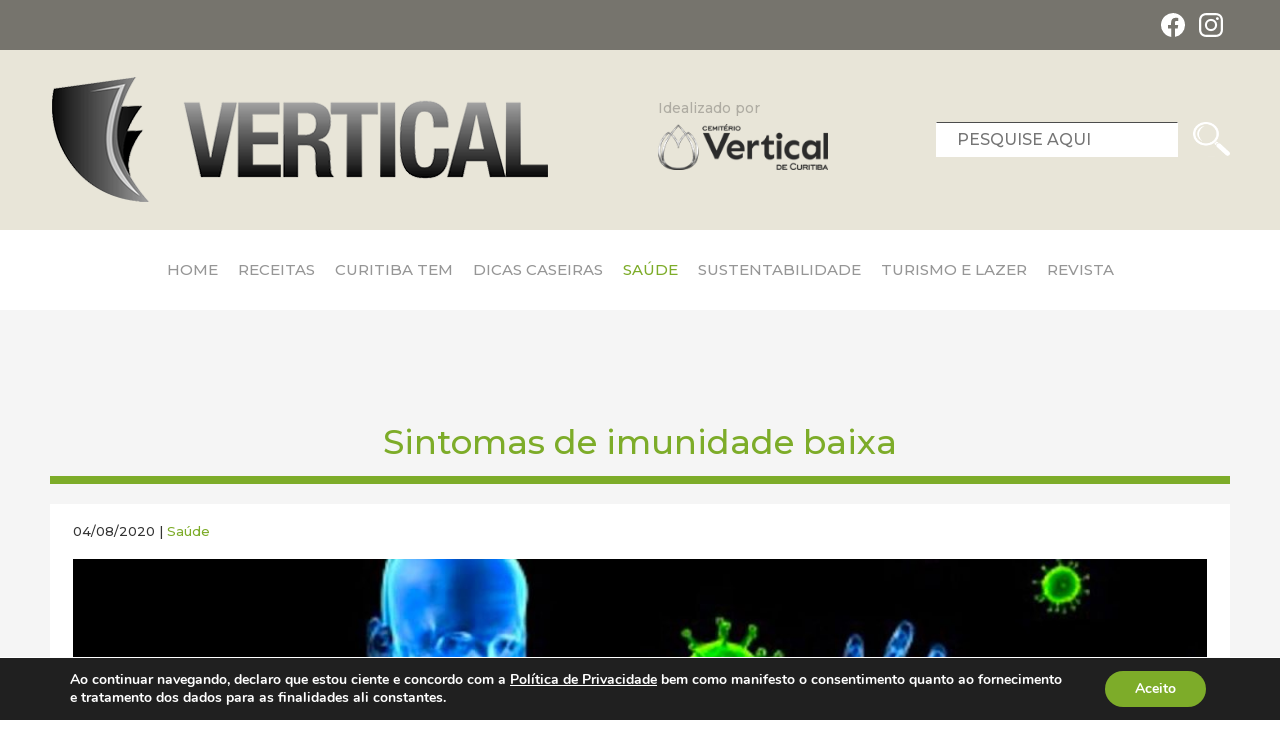

--- FILE ---
content_type: text/html; charset=UTF-8
request_url: https://revistavertical.com.br/saude/sintomas-de-imunidade-baixa/
body_size: 9298
content:
<!doctype html>
<html lang="pt-BR">
	<head>
	<meta charset="UTF-8">
	<meta name="viewport" content="width=device-width, initial-scale=1">
	<link rel="profile" href="https://gmpg.org/xfn/11">

	<link rel="stylesheet" href="https://fonts.googleapis.com/css2?family=Montserrat:ital,wght@0,400;0,500;0,700;1,400;1,500;1,700&display=swap">

	<link rel="stylesheet" href="https://unpkg.com/swiper/swiper-bundle.css">
	<link rel="stylesheet" href="https://unpkg.com/swiper/swiper-bundle.min.css">

	<link rel="icon" href="https://revistavertical.com.br/wp-content/themes/vertical/assets/images/favicon.png" />

	<meta name='robots' content='index, follow, max-image-preview:large, max-snippet:-1, max-video-preview:-1' />

	<!-- This site is optimized with the Yoast SEO plugin v26.6 - https://yoast.com/wordpress/plugins/seo/ -->
	<link media="all" href="https://revistavertical.com.br/wp-content/cache/autoptimize/css/autoptimize_735ce8807b266e8d558158c3f21e38e1.css" rel="stylesheet"><link media="screen" href="https://revistavertical.com.br/wp-content/cache/autoptimize/css/autoptimize_065892e82b11b7e2276dab07a3bdf8a3.css" rel="stylesheet"><title>Sintomas de imunidade baixa - Revista Vertical</title>
	<link rel="canonical" href="https://revistavertical.com.br/saude/sintomas-de-imunidade-baixa/" />
	<meta property="og:locale" content="pt_BR" />
	<meta property="og:type" content="article" />
	<meta property="og:title" content="Sintomas de imunidade baixa - Revista Vertical" />
	<meta property="og:description" content="O sistema imunológico serve para defender o corpo de ameaças como vírus e bactérias. Veja alguns sintomas de baixa imunidade." />
	<meta property="og:url" content="https://revistavertical.com.br/saude/sintomas-de-imunidade-baixa/" />
	<meta property="og:site_name" content="Revista Vertical" />
	<meta property="article:publisher" content="https://www.facebook.com/cemiteriovertical/" />
	<meta property="article:published_time" content="2020-08-04T21:38:21+00:00" />
	<meta property="article:modified_time" content="2020-08-07T21:54:53+00:00" />
	<meta property="og:image" content="https://revistavertical.com.br/wp-content/uploads/2020/08/sintomas-de-imunidade-baixa.jpg" />
	<meta property="og:image:width" content="1920" />
	<meta property="og:image:height" content="600" />
	<meta property="og:image:type" content="image/jpeg" />
	<meta name="author" content="Rodrigo Filla" />
	<meta name="twitter:card" content="summary_large_image" />
	<meta name="twitter:creator" content="@cemivertical" />
	<meta name="twitter:site" content="@cemivertical" />
	<meta name="twitter:label1" content="Escrito por" />
	<meta name="twitter:data1" content="Rodrigo Filla" />
	<meta name="twitter:label2" content="Est. tempo de leitura" />
	<meta name="twitter:data2" content="1 minuto" />
	<script type="application/ld+json" class="yoast-schema-graph">{"@context":"https://schema.org","@graph":[{"@type":"Article","@id":"https://revistavertical.com.br/saude/sintomas-de-imunidade-baixa/#article","isPartOf":{"@id":"https://revistavertical.com.br/saude/sintomas-de-imunidade-baixa/"},"author":{"name":"Rodrigo Filla","@id":"https://revistavertical.com.br/#/schema/person/a2810ddc74e58c2cf99050acd6be055a"},"headline":"Sintomas de imunidade baixa","datePublished":"2020-08-04T21:38:21+00:00","dateModified":"2020-08-07T21:54:53+00:00","mainEntityOfPage":{"@id":"https://revistavertical.com.br/saude/sintomas-de-imunidade-baixa/"},"wordCount":266,"commentCount":0,"publisher":{"@id":"https://revistavertical.com.br/#organization"},"image":{"@id":"https://revistavertical.com.br/saude/sintomas-de-imunidade-baixa/#primaryimage"},"thumbnailUrl":"https://revistavertical.com.br/wp-content/uploads/2020/08/sintomas-de-imunidade-baixa.jpg","keywords":["sistema imunológico"],"articleSection":["Saúde"],"inLanguage":"pt-BR","potentialAction":[{"@type":"CommentAction","name":"Comment","target":["https://revistavertical.com.br/saude/sintomas-de-imunidade-baixa/#respond"]}]},{"@type":"WebPage","@id":"https://revistavertical.com.br/saude/sintomas-de-imunidade-baixa/","url":"https://revistavertical.com.br/saude/sintomas-de-imunidade-baixa/","name":"Sintomas de imunidade baixa - Revista Vertical","isPartOf":{"@id":"https://revistavertical.com.br/#website"},"primaryImageOfPage":{"@id":"https://revistavertical.com.br/saude/sintomas-de-imunidade-baixa/#primaryimage"},"image":{"@id":"https://revistavertical.com.br/saude/sintomas-de-imunidade-baixa/#primaryimage"},"thumbnailUrl":"https://revistavertical.com.br/wp-content/uploads/2020/08/sintomas-de-imunidade-baixa.jpg","datePublished":"2020-08-04T21:38:21+00:00","dateModified":"2020-08-07T21:54:53+00:00","breadcrumb":{"@id":"https://revistavertical.com.br/saude/sintomas-de-imunidade-baixa/#breadcrumb"},"inLanguage":"pt-BR","potentialAction":[{"@type":"ReadAction","target":["https://revistavertical.com.br/saude/sintomas-de-imunidade-baixa/"]}]},{"@type":"ImageObject","inLanguage":"pt-BR","@id":"https://revistavertical.com.br/saude/sintomas-de-imunidade-baixa/#primaryimage","url":"https://revistavertical.com.br/wp-content/uploads/2020/08/sintomas-de-imunidade-baixa.jpg","contentUrl":"https://revistavertical.com.br/wp-content/uploads/2020/08/sintomas-de-imunidade-baixa.jpg","width":1920,"height":600},{"@type":"BreadcrumbList","@id":"https://revistavertical.com.br/saude/sintomas-de-imunidade-baixa/#breadcrumb","itemListElement":[{"@type":"ListItem","position":1,"name":"Início","item":"https://revistavertical.com.br/"},{"@type":"ListItem","position":2,"name":"Sintomas de imunidade baixa"}]},{"@type":"WebSite","@id":"https://revistavertical.com.br/#website","url":"https://revistavertical.com.br/","name":"Revista Vertical","description":"Revista Vertical: mais qualidade de vida para você.","publisher":{"@id":"https://revistavertical.com.br/#organization"},"potentialAction":[{"@type":"SearchAction","target":{"@type":"EntryPoint","urlTemplate":"https://revistavertical.com.br/?s={search_term_string}"},"query-input":{"@type":"PropertyValueSpecification","valueRequired":true,"valueName":"search_term_string"}}],"inLanguage":"pt-BR"},{"@type":"Organization","@id":"https://revistavertical.com.br/#organization","name":"Revista Vertical","url":"https://revistavertical.com.br/","logo":{"@type":"ImageObject","inLanguage":"pt-BR","@id":"https://revistavertical.com.br/#/schema/logo/image/","url":"https://revistavertical.com.br/wp-content/uploads/2020/06/whatsapp-image-2023-03-15-at-10-45-37.jpeg","contentUrl":"https://revistavertical.com.br/wp-content/uploads/2020/06/whatsapp-image-2023-03-15-at-10-45-37.jpeg","width":1196,"height":302,"caption":"Revista Vertical"},"image":{"@id":"https://revistavertical.com.br/#/schema/logo/image/"},"sameAs":["https://www.facebook.com/cemiteriovertical/","https://x.com/cemivertical"]},{"@type":"Person","@id":"https://revistavertical.com.br/#/schema/person/a2810ddc74e58c2cf99050acd6be055a","name":"Rodrigo Filla","image":{"@type":"ImageObject","inLanguage":"pt-BR","@id":"https://revistavertical.com.br/#/schema/person/image/","url":"https://secure.gravatar.com/avatar/23ab2ac804ccbe4beff77b9674d31756a08e266854f20d0b5941e43e1f08033f?s=96&d=mm&r=g","contentUrl":"https://secure.gravatar.com/avatar/23ab2ac804ccbe4beff77b9674d31756a08e266854f20d0b5941e43e1f08033f?s=96&d=mm&r=g","caption":"Rodrigo Filla"},"url":"https://revistavertical.com.br/author/rodrigo/"}]}</script>
	<!-- / Yoast SEO plugin. -->


<link rel="alternate" type="application/rss+xml" title="Feed para Revista Vertical &raquo;" href="https://revistavertical.com.br/feed/" />
<link rel="alternate" type="application/rss+xml" title="Feed de comentários para Revista Vertical &raquo;" href="https://revistavertical.com.br/comments/feed/" />
<link rel="alternate" type="application/rss+xml" title="Feed de comentários para Revista Vertical &raquo; Sintomas de imunidade baixa" href="https://revistavertical.com.br/saude/sintomas-de-imunidade-baixa/feed/" />
<link rel="alternate" title="oEmbed (JSON)" type="application/json+oembed" href="https://revistavertical.com.br/wp-json/oembed/1.0/embed?url=https%3A%2F%2Frevistavertical.com.br%2Fsaude%2Fsintomas-de-imunidade-baixa%2F" />
<link rel="alternate" title="oEmbed (XML)" type="text/xml+oembed" href="https://revistavertical.com.br/wp-json/oembed/1.0/embed?url=https%3A%2F%2Frevistavertical.com.br%2Fsaude%2Fsintomas-de-imunidade-baixa%2F&#038;format=xml" />
		
		



<link rel='stylesheet' id='wpo_min-header-0-css' href='https://revistavertical.com.br/wp-content/cache/wpo-minify/1766406435/assets/wpo-minify-header-70252277.min.css' type='text/css' media='all' />

<link rel="https://api.w.org/" href="https://revistavertical.com.br/wp-json/" /><link rel="alternate" title="JSON" type="application/json" href="https://revistavertical.com.br/wp-json/wp/v2/posts/4554" /><meta name="generator" content="WordPress 6.9" />
<link rel='shortlink' href='https://revistavertical.com.br/?p=4554' />

<!-- This site is using AdRotate v5.17.2 to display their advertisements - https://ajdg.solutions/ -->
<!-- AdRotate CSS -->

<!-- /AdRotate CSS -->

		<script>
			document.documentElement.className = document.documentElement.className.replace('no-js', 'js');
		</script>
				
		
	<!-- Global site tag (gtag.js) - Google Analytics -->
	<script async src="https://www.googletagmanager.com/gtag/js?id=UA-2676250-12"></script>
	<script>
	  window.dataLayer = window.dataLayer || [];
	  function gtag(){dataLayer.push(arguments);}
	  gtag('js', new Date());

	  gtag('config', 'UA-2676250-12');
	</script>
		
	<!-- Google ADSense -->	
	<script async src="https://pagead2.googlesyndication.com/pagead/js/adsbygoogle.js?client=ca-pub-3278237701077322" crossorigin="anonymous"></script>

</head>


<body class="wp-singular post-template-default single single-post postid-4554 single-format-standard wp-theme-vertical">

<!-- Master Wrap -->
<div class="master-wrap">

	<header id="header" class="header">
		<div class="header__top">
			<div class="page-center page-center--large flex between">
				<ul class="header__social">
					<li class="header__social-item">
						<a class="header__social-btn header__social-btn--facebook" href="https://www.facebook.com/cemiteriovertical" target="_">Facebook</a>
					</li>

					<li class="header__social-item">
						<a class="header__social-btn header__social-btn--instagram" href="https://www.instagram.com/cemivertical" target="_">Instagram</a>
					</li>
				</ul>
			</div>
		</div>

		<div class="header__middle">
			<div class="page-center page-center--large flex between">
				<div class="header__logo">
											<a href="https://revistavertical.com.br/" rel="home">Revista Vertical</a>
															</div><!-- .site-branding -->

				<div class="header__selo">
					<span>Idealizado por</span>
					<img data-src="https://revistavertical.com.br/wp-content/themes/vertical/assets/images/logo-2.png" alt="Vertical" src="[data-uri]" class="lazyload" style="--smush-placeholder-width: 208px; --smush-placeholder-aspect-ratio: 208/56;">
				</div>

				<div class="header__search">
		            <form role="search" method="get" action="https://revistavertical.com.br/">
		                <input type="search" class="header__search-field" placeholder="PESQUISE AQUI" value="" name="s" autocomplete="off">
		            </form>
		        </div>
			</div>
		</div>

		<div class="header__bottom">
			<div class="page-center page-center--large flex between">
				<nav class="header__nav">
					<div class="menu-header-container"><ul id="menu-header" class="menu"><li id="menu-item-4294" class="menu-item menu-item-type-custom menu-item-object-custom menu-item-home menu-item-4294"><a href="https://revistavertical.com.br">Home</a></li>
<li id="menu-item-4400" class="menu-item menu-item-type-taxonomy menu-item-object-category menu-item-4400"><a href="https://revistavertical.com.br/category/receitas/">Receitas</a></li>
<li id="menu-item-4264" class="menu-item menu-item-type-taxonomy menu-item-object-category menu-item-4264"><a href="https://revistavertical.com.br/category/curitiba-tem/">Curitiba Tem</a></li>
<li id="menu-item-4265" class="menu-item menu-item-type-taxonomy menu-item-object-category menu-item-4265"><a href="https://revistavertical.com.br/category/dicas-caseiras/">Dicas Caseiras</a></li>
<li id="menu-item-4266" class="menu-item menu-item-type-taxonomy menu-item-object-category current-post-ancestor current-menu-parent current-post-parent menu-item-4266"><a href="https://revistavertical.com.br/category/saude/">Saúde</a></li>
<li id="menu-item-4267" class="menu-item menu-item-type-taxonomy menu-item-object-category menu-item-4267"><a href="https://revistavertical.com.br/category/sustentabilidade/">Sustentabilidade</a></li>
<li id="menu-item-4268" class="menu-item menu-item-type-taxonomy menu-item-object-category menu-item-4268"><a href="https://revistavertical.com.br/category/turismo-e-lazer/">Turismo e Lazer</a></li>
<li id="menu-item-5156" class="menu-item menu-item-type-custom menu-item-object-custom menu-item-5156"><a href="https://revistavertical.com.br/revista">Revista</a></li>
</ul></div>				</nav>

				<div class="header__search hide">
		            <form role="search" method="get" action="https://revistavertical.com.br/">
		                <input type="search" class="header__search-field" placeholder="PESQUISE AQUI" value="" name="s" autocomplete="off">
		            </form>
		        </div>

				<div class="header__mobile-btn">
					<span>MENU</span>
					<i></i>
					<i></i>
					<i></i>
				</div>
			</div>

			<!-- Mobile menu -->
			<div class="mobile-menu" style="display: none;">
				<div class="mobile-menu__container">

					<div class="mobile-menu__close">✕</div>

					<nav class="mobile-menu__nav">
						<div class="menu-mobile-container"><ul id="menu-mobile" class="menu"><li id="menu-item-4328" class="menu-item menu-item-type-custom menu-item-object-custom menu-item-home menu-item-4328"><a href="https://revistavertical.com.br">Home</a></li>
<li id="menu-item-4330" class="menu-item menu-item-type-taxonomy menu-item-object-category menu-item-4330"><a href="https://revistavertical.com.br/category/curitiba-tem/">Curitiba Tem</a></li>
<li id="menu-item-4331" class="menu-item menu-item-type-taxonomy menu-item-object-category menu-item-4331"><a href="https://revistavertical.com.br/category/dicas-caseiras/">Dicas Caseiras</a></li>
<li id="menu-item-4945" class="menu-item menu-item-type-taxonomy menu-item-object-category menu-item-4945"><a href="https://revistavertical.com.br/category/receitas/">Receitas</a></li>
<li id="menu-item-4332" class="menu-item menu-item-type-taxonomy menu-item-object-category current-post-ancestor current-menu-parent current-post-parent menu-item-4332"><a href="https://revistavertical.com.br/category/saude/">Saúde</a></li>
<li id="menu-item-4333" class="menu-item menu-item-type-taxonomy menu-item-object-category menu-item-4333"><a href="https://revistavertical.com.br/category/sustentabilidade/">Sustentabilidade</a></li>
<li id="menu-item-4334" class="menu-item menu-item-type-taxonomy menu-item-object-category menu-item-4334"><a href="https://revistavertical.com.br/category/turismo-e-lazer/">Turismo e Lazer</a></li>
<li id="menu-item-5155" class="menu-item menu-item-type-custom menu-item-object-custom menu-item-5155"><a href="https://revistavertical.com.br/revista">Revista</a></li>
<li id="menu-item-4329" class="menu-item menu-item-type-post_type menu-item-object-page menu-item-4329"><a href="https://revistavertical.com.br/contato/">Contato</a></li>
</ul></div>					</nav>
				</div>

				<div class="mobile-menu__overlay"></div>
			</div> <!-- End Mobile menu -->
		</div>
	</header>

<section class="banner-ads" style="background-color: #F5F5F5;">
  <div class="page-center page-center--large center">
      </div>
</section>

<!-- News page -->
<section class="post-page-single">
  
  <div class="page-center page-center--large">

    <h1 class="title-page post-page-single__cat">
      Sintomas de imunidade baixa    </h1>

    <div class="post-page-single__container">

      <div class="post-page-single__date-cat">
        04/08/2020 | <ul class="post-categories">
	<li><a href="https://revistavertical.com.br/category/saude/" rel="category tag">Saúde</a></li></ul>      </div>

      <article class="post-page-single__item">

        <figure class="post-page-single__banner img--cover">
          <img width="1920" height="600" src="https://revistavertical.com.br/wp-content/uploads/2020/08/sintomas-de-imunidade-baixa.jpg" class="attachment-post-thumbnail size-post-thumbnail wp-post-image" alt="" decoding="async" fetchpriority="high" srcset="https://revistavertical.com.br/wp-content/uploads/2020/08/sintomas-de-imunidade-baixa.jpg 1920w, https://revistavertical.com.br/wp-content/uploads/2020/08/sintomas-de-imunidade-baixa-300x94.jpg 300w, https://revistavertical.com.br/wp-content/uploads/2020/08/sintomas-de-imunidade-baixa-1024x320.jpg 1024w, https://revistavertical.com.br/wp-content/uploads/2020/08/sintomas-de-imunidade-baixa-768x240.jpg 768w, https://revistavertical.com.br/wp-content/uploads/2020/08/sintomas-de-imunidade-baixa-1536x480.jpg 1536w" sizes="(max-width: 1920px) 100vw, 1920px" />
          <figcaption>
            <div class="page-center page-center--large">
                          </div>
          </figcaption>
        </figure>

        <div class="post-page-single__body">

          <div class="post-page-single__content-box">

            <div class="post-page-single__content style-content">
              <p class="p1">O sistema imunológico é um conjunto de órgãos, tecidos e células que agem em conjunto com o objetivo de combater agentes invasores e evitar o desenvolvimento de doenças. A diminuição da atividade deste sistema de defesa pode acontecer devido a diversos fatores ou situações. Entre eles estão o estresse, ansiedade e doenças crônicas como AIDS, lúpus, câncer e diabetes. O uso de medicamentos imunossupressores, corticóides ou antibióticos também são capazes de enfraquecer o sistema imunológico.</p>
<p class="p1">Além dos fatores citados o sistema de defesa do organismo também pode ser comprometido devido a hábitos de vida ruins como falta de atividade física, alcoolismo, tabagismo e má alimentação.</p>
<p class="p1">Essa baixa da imunidade pode ser percebida quando o organismo dá alguns sinais. Isso mostra que seu corpo não está sendo capaz de combater os agentes infecciosos como vírus e bactérias de forma correta.</p>
<h2 class="p1">Confira os principais sinais de baixa imunidade</h2>
<ul>
<li class="p1">Infecções recorrentes, como amigdalite ou herpes;</li>
<li class="p1">Doenças simples, mas que demoram a passar ou que agravam facilmente, como gripe;</li>
<li class="p1">Febre frequente ou calafrios;</li>
<li class="p1">Olhos frequentemente secos;</li>
<li class="p1">Cansaço excessivo;</li>
<li class="p1">Náuseas e vômitos;</li>
<li class="p1">Diarreia por mais de 2 semanas;</li>
<li class="p1">Manchas vermelhas ou brancas na pele;</li>
<li class="p1">Queda acentuada de cabelo;</li>
</ul>
<p class="p1">Ao perceber qualquer um desses sinais é importante adotar medidas que ajudam a fortalecer a imunidade. Veja <a href="https://revistavertical.com.br/saude/como-melhorar-o-sistema-imunologico/"><strong>como melhorar o sistema imunológico</strong></a> e <a href="https://revistavertical.com.br/receitas/receitas-para-aumentar-a-imunidade/"><strong>receitas para aumentar a imunidade</strong></a>.</p>
<p class="p1">Se os sintomas persistirem ou forem frequentes, procure um médico com urgência.</p>
            </div>
          </div>

          
<aside id="secondary" class="widget-area post-page-single__sidebar">
	<section id="adrotate_widgets-2" class="widget adrotate_widgets"><!-- Erro, o Anúncio não está disponível neste momento devido às restrições de agendamento/geolocalização! --></section><section id="adrotate_widgets-5" class="widget adrotate_widgets"><!-- Erro, o Anúncio não está disponível neste momento devido às restrições de agendamento/geolocalização! --></section></aside><!-- #secondary -->
        </div>

      </article>

    </div>
  </div>

  </section>

<section class="related-post">
  <div class="page-center page-center--large">
    <h3 class="title-page text-left">
      Postagens Relacionadas
    </h3>

    <div class="related-post__container">   <article id="post-7593" class="related-post__item">

        <figure class="related-post__image img--cover">
            <a href="https://revistavertical.com.br/sustentabilidade/como-climatizar-sua-casa-de-maneira-sustentavel/">
                <img width="1920" height="600" data-src="https://revistavertical.com.br/wp-content/uploads/2025/12/climatizacao-sustentavel.jpg" class="attachment-post-thumbnail size-post-thumbnail wp-post-image lazyload" alt="climatização sustentável" decoding="async" data-srcset="https://revistavertical.com.br/wp-content/uploads/2025/12/climatizacao-sustentavel.jpg 1920w, https://revistavertical.com.br/wp-content/uploads/2025/12/climatizacao-sustentavel-300x94.jpg 300w, https://revistavertical.com.br/wp-content/uploads/2025/12/climatizacao-sustentavel-1024x320.jpg 1024w, https://revistavertical.com.br/wp-content/uploads/2025/12/climatizacao-sustentavel-768x240.jpg 768w, https://revistavertical.com.br/wp-content/uploads/2025/12/climatizacao-sustentavel-1536x480.jpg 1536w" data-sizes="(max-width: 1920px) 100vw, 1920px" src="[data-uri]" style="--smush-placeholder-width: 1920px; --smush-placeholder-aspect-ratio: 1920/600;" />            </a>
        </figure>

        <div class="related-post__content">
            <div>
                <h2 class="title title--small related-post__title">
                    <a href="https://revistavertical.com.br/sustentabilidade/como-climatizar-sua-casa-de-maneira-sustentavel/">Como climatizar sua casa de maneira sustentável</a>
                </h2>
            </div>
        </div>

    </article><!-- #post-7593 -->

       <article id="post-7580" class="related-post__item">

        <figure class="related-post__image img--cover">
            <a href="https://revistavertical.com.br/receitas/pudim-de-chia-com-frutas-vermelhas/">
                <img width="1920" height="600" data-src="https://revistavertical.com.br/wp-content/uploads/2025/12/pudim-de-chia-com-frutas-vermelhas.jpg" class="attachment-post-thumbnail size-post-thumbnail wp-post-image lazyload" alt="Pudim de chia com frutas vermelhas" decoding="async" data-srcset="https://revistavertical.com.br/wp-content/uploads/2025/12/pudim-de-chia-com-frutas-vermelhas.jpg 1920w, https://revistavertical.com.br/wp-content/uploads/2025/12/pudim-de-chia-com-frutas-vermelhas-300x94.jpg 300w, https://revistavertical.com.br/wp-content/uploads/2025/12/pudim-de-chia-com-frutas-vermelhas-1024x320.jpg 1024w, https://revistavertical.com.br/wp-content/uploads/2025/12/pudim-de-chia-com-frutas-vermelhas-768x240.jpg 768w, https://revistavertical.com.br/wp-content/uploads/2025/12/pudim-de-chia-com-frutas-vermelhas-1536x480.jpg 1536w" data-sizes="(max-width: 1920px) 100vw, 1920px" src="[data-uri]" style="--smush-placeholder-width: 1920px; --smush-placeholder-aspect-ratio: 1920/600;" />            </a>
        </figure>

        <div class="related-post__content">
            <div>
                <h2 class="title title--small related-post__title">
                    <a href="https://revistavertical.com.br/receitas/pudim-de-chia-com-frutas-vermelhas/">Pudim de chia com frutas vermelhas</a>
                </h2>
            </div>
        </div>

    </article><!-- #post-7580 -->

       <article id="post-7584" class="related-post__item">

        <figure class="related-post__image img--cover">
            <a href="https://revistavertical.com.br/sustentabilidade/como-reutilizar-roupas-velhas-como-panos-de-limpeza/">
                <img width="1920" height="600" data-src="https://revistavertical.com.br/wp-content/uploads/2025/12/como-reutilizar-roupas-velhas-como-panos-de-limpeza.jpg" class="attachment-post-thumbnail size-post-thumbnail wp-post-image lazyload" alt="Como reutilizar roupas velhas como panos de limpeza" decoding="async" data-srcset="https://revistavertical.com.br/wp-content/uploads/2025/12/como-reutilizar-roupas-velhas-como-panos-de-limpeza.jpg 1920w, https://revistavertical.com.br/wp-content/uploads/2025/12/como-reutilizar-roupas-velhas-como-panos-de-limpeza-300x94.jpg 300w, https://revistavertical.com.br/wp-content/uploads/2025/12/como-reutilizar-roupas-velhas-como-panos-de-limpeza-1024x320.jpg 1024w, https://revistavertical.com.br/wp-content/uploads/2025/12/como-reutilizar-roupas-velhas-como-panos-de-limpeza-768x240.jpg 768w, https://revistavertical.com.br/wp-content/uploads/2025/12/como-reutilizar-roupas-velhas-como-panos-de-limpeza-1536x480.jpg 1536w" data-sizes="(max-width: 1920px) 100vw, 1920px" src="[data-uri]" style="--smush-placeholder-width: 1920px; --smush-placeholder-aspect-ratio: 1920/600;" />            </a>
        </figure>

        <div class="related-post__content">
            <div>
                <h2 class="title title--small related-post__title">
                    <a href="https://revistavertical.com.br/sustentabilidade/como-reutilizar-roupas-velhas-como-panos-de-limpeza/">Como reutilizar roupas velhas como panos de limpeza</a>
                </h2>
            </div>
        </div>

    </article><!-- #post-7584 -->

    </div>
    <a class="related-post__btn" href="https://revistavertical.com.br/" rel="home">VER MAIS MATÉRIAS</a>
  </div>
  </div>
</section>



	<section class="banner-ads">
		<div class="page-center page-center--large center">
			<section id="adrotate_widgets-3" class="widget adrotate_widgets"><!-- Erro, o Anúncio não está disponível neste momento devido às restrições de agendamento/geolocalização! --></section>		</div>
	</section>

	<!-- Footer -->
	<footer class="footer">
		<div class="footer__sites">
			<div class="page-center page-center--large">
				<h3 class="title-page">Conheça nossos sites</h3>

				<ul class="logos">
					        	
						<li class="logos__item lazyload" style="background-image:inherit;" data-bg-image="url(&#039;https://revistavertical.com.br/wp-content/uploads/2020/06/logo-horizontal.png&#039;)">
							<a target="_blank" href="https://www.cemiteriovertical.com.br/">
								Cemitério Vertical 							</a>
						</li>

					    							</ul>
			</div>
		</div>

		<div class="footer__top">
			<div class="page-center page-center--large">

				<div class="footer__menu-box">

					<div class="footer__text">
						<h4>Institucional</h4>

						<p>A Revista Vertical é uma iniciativa do <a href="https://cemiteriovertical.com.br" target="_">Cemitério Vertical de Curitiba</a> que busca valorizar a vida. Queremos que você aproveite, se divirta, curta, viaje e transforme cada momento em algo especial.</p>
					</div>

					<div class="menu-footer-container"><ul id="menu-footer" class="menu"><li id="menu-item-4313" class="menu-title menu-item menu-item-type-custom menu-item-object-custom menu-item-has-children menu-item-4313"><a href="#">Destaques</a>
<ul class="sub-menu">
	<li id="menu-item-4321" class="menu-item menu-item-type-taxonomy menu-item-object-category menu-item-4321"><a href="https://revistavertical.com.br/category/receitas/">Receitas</a></li>
</ul>
</li>
<li id="menu-item-4324" class="menu-title menu-item menu-item-type-custom menu-item-object-custom menu-item-has-children menu-item-4324"><a href="https://revistavertical.com.br/revista">Revista Vertical</a>
<ul class="sub-menu">
	<li id="menu-item-4325" class="menu-item menu-item-type-post_type menu-item-object-page menu-item-4325"><a href="https://revistavertical.com.br/contato/">Envie sua dica</a></li>
	<li id="menu-item-4326" class="menu-item menu-item-type-post_type menu-item-object-page menu-item-4326"><a href="https://revistavertical.com.br/contato/">Anuncie</a></li>
	<li id="menu-item-4327" class="menu-item menu-item-type-post_type menu-item-object-page menu-item-4327"><a href="https://revistavertical.com.br/contato/">Fale Conosco</a></li>
</ul>
</li>
</ul></div>
					<div class="footer__social">
						<div class="footer__social-info">
							<h2>Informações de Contato</h2>

							<span><address>R. Konrad Adenauer, 940 <br>
							Tarumã, Curitiba - PR</address></span>

							<span><a href="tel:+550800416902">0800 41 6902</a> | Vendas <br>
							<a href="tel:+5541991516163">41 99151 6163</a> | Vendas</span>

							<span><a href="tel:+554133606000 ">41 3360 6000 </a> | Informações<br>
							<a href="mailto:contato@revistavertical.com.br">contato@revistavertical.com.br</a></span>
						</div>

						<ul class="footer__social-list">
							<li class="footer__social-item">
								<a class="footer__social-btn footer__social-btn--facebook" href="https://www.facebook.com/cemiteriovertical" target="_">Facebook</a>
							</li>

							<li class="footer__social-item">
								<a class="footer__social-btn footer__social-btn--instagram" href="https://www.instagram.com/cemivertical" target="_">Instagram</a>
							</li>
						</ul>
					</div>
				</div>
			</div>
		</div>


		<div class="footer__bottom">
			<div class="page-center page-center--large">
				<span>Revista Vertical - Todos os direitos reservados | 2020</span>
				<a href="http://digitalrock.com.br" target="_">Desenvolvido por Digital Rock</a>
			</div>
		</div>
	</footer>

</div> <!-- End Master Wrap -->

<script type="speculationrules">
{"prefetch":[{"source":"document","where":{"and":[{"href_matches":"/*"},{"not":{"href_matches":["/wp-*.php","/wp-admin/*","/wp-content/uploads/*","/wp-content/*","/wp-content/plugins/*","/wp-content/themes/vertical/*","/*\\?(.+)"]}},{"not":{"selector_matches":"a[rel~=\"nofollow\"]"}},{"not":{"selector_matches":".no-prefetch, .no-prefetch a"}}]},"eagerness":"conservative"}]}
</script>
	<!--copyscapeskip-->
	<aside id="moove_gdpr_cookie_info_bar" class="moove-gdpr-info-bar-hidden moove-gdpr-align-center moove-gdpr-dark-scheme gdpr_infobar_postion_bottom" aria-label="GDPR Cookie Banner" style="display: none;">
	<div class="moove-gdpr-info-bar-container">
		<div class="moove-gdpr-info-bar-content">
		
<div class="moove-gdpr-cookie-notice">
  <p>Ao continuar navegando, declaro que estou ciente e concordo com a <a href="https://revistavertical.com.br/politica-de-privacidade/">Política de Privacidade</a> bem como manifesto o consentimento quanto ao fornecimento e tratamento dos dados para as finalidades ali constantes.</p>
</div>
<!--  .moove-gdpr-cookie-notice -->
		
<div class="moove-gdpr-button-holder">
			<button class="mgbutton moove-gdpr-infobar-allow-all gdpr-fbo-0" aria-label="Aceito" >Aceito</button>
		</div>
<!--  .button-container -->
		</div>
		<!-- moove-gdpr-info-bar-content -->
	</div>
	<!-- moove-gdpr-info-bar-container -->
	</aside>
	<!-- #moove_gdpr_cookie_info_bar -->
	<!--/copyscapeskip-->
<script type="text/javascript" id="wpo_min-footer-0-js-extra">
/* <![CDATA[ */
var click_object = {"ajax_url":"https://revistavertical.com.br/wp-admin/admin-ajax.php"};
//# sourceURL=wpo_min-footer-0-js-extra
/* ]]> */
</script>



<script type="text/javascript" id="wpo_min-footer-3-js-extra">
/* <![CDATA[ */
var moove_frontend_gdpr_scripts = {"ajaxurl":"https://revistavertical.com.br/wp-admin/admin-ajax.php","post_id":"4554","plugin_dir":"https://revistavertical.com.br/wp-content/plugins/gdpr-cookie-compliance","show_icons":"all","is_page":"","ajax_cookie_removal":"false","strict_init":"2","enabled_default":{"strict":1,"third_party":0,"advanced":0,"performance":0,"preference":0},"geo_location":"false","force_reload":"false","is_single":"1","hide_save_btn":"false","current_user":"0","cookie_expiration":"365","script_delay":"2000","close_btn_action":"1","close_btn_rdr":"","scripts_defined":"{\"cache\":true,\"header\":\"\",\"body\":\"\",\"footer\":\"\",\"thirdparty\":{\"header\":\"\",\"body\":\"\",\"footer\":\"\"},\"strict\":{\"header\":\"\",\"body\":\"\",\"footer\":\"\"},\"advanced\":{\"header\":\"\",\"body\":\"\",\"footer\":\"\"}}","gdpr_scor":"true","wp_lang":"","wp_consent_api":"false","gdpr_nonce":"708ea59983"};
//# sourceURL=wpo_min-footer-3-js-extra
/* ]]> */
</script>


    
	<!--copyscapeskip-->
	<!-- V1 -->
	<dialog id="moove_gdpr_cookie_modal" class="gdpr_lightbox-hide" aria-modal="true" aria-label="GDPR Settings Screen">
	<div class="moove-gdpr-modal-content moove-clearfix logo-position-left moove_gdpr_modal_theme_v1">
		    
		<button class="moove-gdpr-modal-close" autofocus aria-label="Close GDPR Cookie Settings">
			<span class="gdpr-sr-only">Close GDPR Cookie Settings</span>
			<span class="gdpr-icon moovegdpr-arrow-close"></span>
		</button>
				<div class="moove-gdpr-modal-left-content">
		
<div class="moove-gdpr-company-logo-holder">
	<img data-src="https://revistavertical.com.br/wp-content/uploads/2020/06/revista-vertical-300x76.png" alt=""   width="300"  height="76"  class="img-responsive lazyload" src="[data-uri]" style="--smush-placeholder-width: 300px; --smush-placeholder-aspect-ratio: 300/76;" />
</div>
<!--  .moove-gdpr-company-logo-holder -->
		<ul id="moove-gdpr-menu">
			
<li class="menu-item-on menu-item-privacy_overview menu-item-selected">
	<button data-href="#privacy_overview" class="moove-gdpr-tab-nav" aria-label="Privacy Overview">
	<span class="gdpr-nav-tab-title">Privacy Overview</span>
	</button>
</li>

	<li class="menu-item-strict-necessary-cookies menu-item-off">
	<button data-href="#strict-necessary-cookies" class="moove-gdpr-tab-nav" aria-label="Strictly Necessary Cookies">
		<span class="gdpr-nav-tab-title">Strictly Necessary Cookies</span>
	</button>
	</li>





		</ul>
		
<div class="moove-gdpr-branding-cnt">
			<a href="https://wordpress.org/plugins/gdpr-cookie-compliance/" rel="noopener noreferrer" target="_blank" class='moove-gdpr-branding'>Powered by&nbsp; <span>GDPR Cookie Compliance</span></a>
		</div>
<!--  .moove-gdpr-branding -->
		</div>
		<!--  .moove-gdpr-modal-left-content -->
		<div class="moove-gdpr-modal-right-content">
		<div class="moove-gdpr-modal-title">
			 
		</div>
		<!-- .moove-gdpr-modal-ritle -->
		<div class="main-modal-content">

			<div class="moove-gdpr-tab-content">
			
<div id="privacy_overview" class="moove-gdpr-tab-main">
		<span class="tab-title">Privacy Overview</span>
		<div class="moove-gdpr-tab-main-content">
	<p>This website uses cookies so that we can provide you with the best user experience possible. Cookie information is stored in your browser and performs functions such as recognising you when you return to our website and helping our team to understand which sections of the website you find most interesting and useful.</p>
		</div>
	<!--  .moove-gdpr-tab-main-content -->

</div>
<!-- #privacy_overview -->
			
  <div id="strict-necessary-cookies" class="moove-gdpr-tab-main" style="display:none">
    <span class="tab-title">Strictly Necessary Cookies</span>
    <div class="moove-gdpr-tab-main-content">
      <p>Strictly Necessary Cookie should be enabled at all times so that we can save your preferences for cookie settings.</p>
      <div class="moove-gdpr-status-bar ">
        <div class="gdpr-cc-form-wrap">
          <div class="gdpr-cc-form-fieldset">
            <label class="cookie-switch" for="moove_gdpr_strict_cookies">    
              <span class="gdpr-sr-only">Enable or Disable Cookies</span>        
              <input type="checkbox" aria-label="Strictly Necessary Cookies"  value="check" name="moove_gdpr_strict_cookies" id="moove_gdpr_strict_cookies">
              <span class="cookie-slider cookie-round gdpr-sr" data-text-enable="Enabled" data-text-disabled="Disabled">
                <span class="gdpr-sr-label">
                  <span class="gdpr-sr-enable">Enabled</span>
                  <span class="gdpr-sr-disable">Disabled</span>
                </span>
              </span>
            </label>
          </div>
          <!-- .gdpr-cc-form-fieldset -->
        </div>
        <!-- .gdpr-cc-form-wrap -->
      </div>
      <!-- .moove-gdpr-status-bar -->
                                              
    </div>
    <!--  .moove-gdpr-tab-main-content -->
  </div>
  <!-- #strict-necesarry-cookies -->
			
			
									
			</div>
			<!--  .moove-gdpr-tab-content -->
		</div>
		<!--  .main-modal-content -->
		<div class="moove-gdpr-modal-footer-content">
			<div class="moove-gdpr-button-holder">
						<button class="mgbutton moove-gdpr-modal-allow-all button-visible" aria-label="Enable All">Enable All</button>
								<button class="mgbutton moove-gdpr-modal-save-settings button-visible" aria-label="Save Settings">Save Settings</button>
				</div>
<!--  .moove-gdpr-button-holder -->
		</div>
		<!--  .moove-gdpr-modal-footer-content -->
		</div>
		<!--  .moove-gdpr-modal-right-content -->

		<div class="moove-clearfix"></div>

	</div>
	<!--  .moove-gdpr-modal-content -->
	</dialog>
	<!-- #moove_gdpr_cookie_modal -->
	<!--/copyscapeskip-->
    <script type="text/javascript">
        jQuery(document).ready(function ($) {

            for (let i = 0; i < document.forms.length; ++i) {
                let form = document.forms[i];
				if ($(form).attr("method") != "get") { $(form).append('<input type="hidden" name="KfP_DFdtzCw" value="nro]B2vJ3XVY7lS_" />'); }
if ($(form).attr("method") != "get") { $(form).append('<input type="hidden" name="PM_cCeZuLlgy" value="36[xVULfb04sJG2R" />'); }
            }

            $(document).on('submit', 'form', function () {
				if ($(this).attr("method") != "get") { $(this).append('<input type="hidden" name="KfP_DFdtzCw" value="nro]B2vJ3XVY7lS_" />'); }
if ($(this).attr("method") != "get") { $(this).append('<input type="hidden" name="PM_cCeZuLlgy" value="36[xVULfb04sJG2R" />'); }
                return true;
            });

            jQuery.ajaxSetup({
                beforeSend: function (e, data) {

                    if (data.type !== 'POST') return;

                    if (typeof data.data === 'object' && data.data !== null) {
						data.data.append("KfP_DFdtzCw", "nro]B2vJ3XVY7lS_");
data.data.append("PM_cCeZuLlgy", "36[xVULfb04sJG2R");
                    }
                    else {
                        data.data = data.data + '&KfP_DFdtzCw=nro]B2vJ3XVY7lS_&PM_cCeZuLlgy=36[xVULfb04sJG2R';
                    }
                }
            });

        });
    </script>
	

<!-- Script -->



<script src="https://unpkg.com/swiper/swiper-bundle.js"></script>
<script src="https://unpkg.com/swiper/swiper-bundle.min.js"></script>


<script defer src="https://revistavertical.com.br/wp-content/cache/autoptimize/js/autoptimize_8036b757a1e13bd0464c7d6b16ebba45.js"></script></body>
</html>


--- FILE ---
content_type: text/html; charset=utf-8
request_url: https://www.google.com/recaptcha/api2/aframe
body_size: 269
content:
<!DOCTYPE HTML><html><head><meta http-equiv="content-type" content="text/html; charset=UTF-8"></head><body><script nonce="WjZkrmK5HUo-8vxRQBb4hA">/** Anti-fraud and anti-abuse applications only. See google.com/recaptcha */ try{var clients={'sodar':'https://pagead2.googlesyndication.com/pagead/sodar?'};window.addEventListener("message",function(a){try{if(a.source===window.parent){var b=JSON.parse(a.data);var c=clients[b['id']];if(c){var d=document.createElement('img');d.src=c+b['params']+'&rc='+(localStorage.getItem("rc::a")?sessionStorage.getItem("rc::b"):"");window.document.body.appendChild(d);sessionStorage.setItem("rc::e",parseInt(sessionStorage.getItem("rc::e")||0)+1);localStorage.setItem("rc::h",'1767502333816');}}}catch(b){}});window.parent.postMessage("_grecaptcha_ready", "*");}catch(b){}</script></body></html>

--- FILE ---
content_type: image/svg+xml
request_url: https://revistavertical.com.br/wp-content/themes/vertical/assets/images/svg/btn-facebook.svg
body_size: 289
content:
<svg xmlns="http://www.w3.org/2000/svg" width="24.299" height="24.151" viewBox="0 0 24.299 24.151"><g transform="translate(0)"><g transform="translate(0)"><path d="M24.3,12.149a12.149,12.149,0,1,0-14.048,12v-8.49H7.166V12.149h3.085V9.473c0-3.045,1.814-4.727,4.589-4.727a18.683,18.683,0,0,1,2.72.237v2.99H16.028a1.756,1.756,0,0,0-1.98,1.9v2.279h3.37l-.539,3.512H14.048v8.49A12.152,12.152,0,0,0,24.3,12.149Z" fill="#fff"/></g></g></svg>

--- FILE ---
content_type: image/svg+xml
request_url: https://revistavertical.com.br/wp-content/themes/vertical/assets/images/svg/btn-instagram.svg
body_size: 1348
content:
<svg xmlns="http://www.w3.org/2000/svg" width="24.299" height="24.299" viewBox="0 0 24.299 24.299"><path d="M16.228,6.268c3.244,0,3.628.012,4.909.071a6.725,6.725,0,0,1,2.256.418A4.024,4.024,0,0,1,25.7,9.063a6.724,6.724,0,0,1,.418,2.256c.058,1.281.071,1.665.071,4.909s-.012,3.628-.071,4.909a6.725,6.725,0,0,1-.418,2.256A4.024,4.024,0,0,1,23.394,25.7a6.725,6.725,0,0,1-2.256.418c-1.281.058-1.665.071-4.909.071s-3.628-.012-4.909-.071A6.724,6.724,0,0,1,9.063,25.7a4.024,4.024,0,0,1-2.306-2.306,6.725,6.725,0,0,1-.418-2.256c-.058-1.281-.071-1.665-.071-4.909s.012-3.628.071-4.909a6.724,6.724,0,0,1,.418-2.256A4.024,4.024,0,0,1,9.063,6.757a6.724,6.724,0,0,1,2.256-.418c1.281-.058,1.665-.071,4.909-.071m0-2.189c-3.3,0-3.713.014-5.009.073a8.918,8.918,0,0,0-2.949.565A6.213,6.213,0,0,0,4.717,8.27a8.918,8.918,0,0,0-.565,2.949c-.059,1.3-.073,1.71-.073,5.009s.014,3.713.073,5.009a8.918,8.918,0,0,0,.565,2.949A6.213,6.213,0,0,0,8.27,27.74a8.918,8.918,0,0,0,2.949.565c1.3.059,1.71.073,5.009.073s3.713-.014,5.009-.073a8.918,8.918,0,0,0,2.949-.565,6.213,6.213,0,0,0,3.553-3.553,8.918,8.918,0,0,0,.565-2.949c.059-1.3.073-1.71.073-5.009s-.014-3.713-.073-5.009A8.918,8.918,0,0,0,27.74,8.27a6.213,6.213,0,0,0-3.553-3.553,8.918,8.918,0,0,0-2.949-.565c-1.3-.059-1.71-.073-5.009-.073Zm0,5.911a6.239,6.239,0,1,0,6.239,6.239A6.239,6.239,0,0,0,16.228,9.99Zm0,10.289a4.05,4.05,0,1,1,4.05-4.05A4.05,4.05,0,0,1,16.228,20.278ZM22.714,8.285a1.458,1.458,0,1,0,1.458,1.458A1.458,1.458,0,0,0,22.714,8.285Z" transform="translate(-4.079 -4.079)" fill="#fff"/></svg>